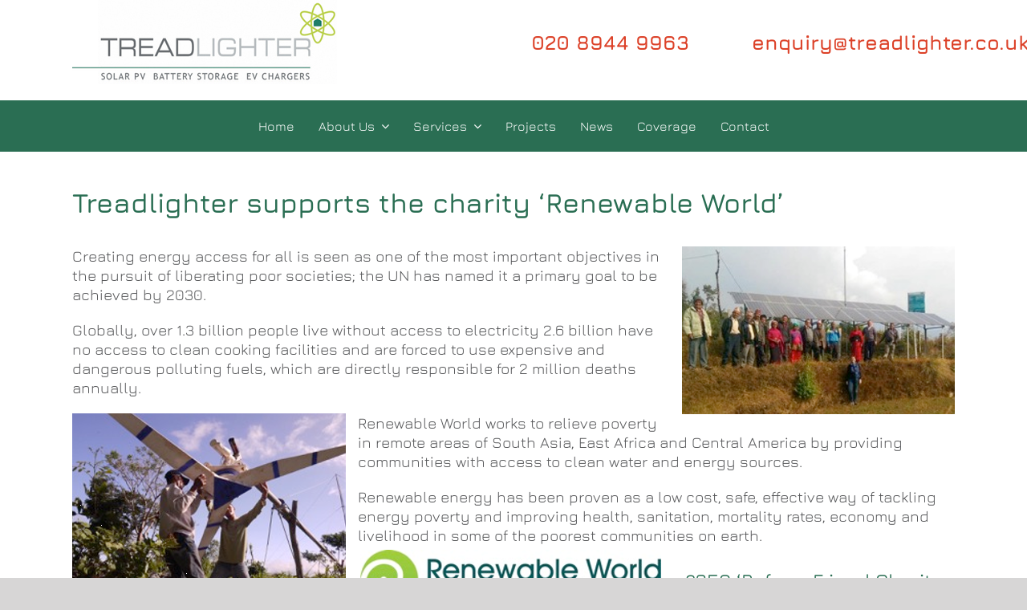

--- FILE ---
content_type: text/html; charset=utf-8
request_url: https://www.google.com/recaptcha/api2/anchor?ar=1&k=6Lfr8r0ZAAAAAPB8wuift6ImOxZXh4cEop-qxu4o&co=aHR0cHM6Ly93d3cudHJlYWRsaWdodGVyLmNvLnVrOjQ0Mw..&hl=en&v=PoyoqOPhxBO7pBk68S4YbpHZ&size=invisible&anchor-ms=20000&execute-ms=30000&cb=zadstzapzz5e
body_size: 48519
content:
<!DOCTYPE HTML><html dir="ltr" lang="en"><head><meta http-equiv="Content-Type" content="text/html; charset=UTF-8">
<meta http-equiv="X-UA-Compatible" content="IE=edge">
<title>reCAPTCHA</title>
<style type="text/css">
/* cyrillic-ext */
@font-face {
  font-family: 'Roboto';
  font-style: normal;
  font-weight: 400;
  font-stretch: 100%;
  src: url(//fonts.gstatic.com/s/roboto/v48/KFO7CnqEu92Fr1ME7kSn66aGLdTylUAMa3GUBHMdazTgWw.woff2) format('woff2');
  unicode-range: U+0460-052F, U+1C80-1C8A, U+20B4, U+2DE0-2DFF, U+A640-A69F, U+FE2E-FE2F;
}
/* cyrillic */
@font-face {
  font-family: 'Roboto';
  font-style: normal;
  font-weight: 400;
  font-stretch: 100%;
  src: url(//fonts.gstatic.com/s/roboto/v48/KFO7CnqEu92Fr1ME7kSn66aGLdTylUAMa3iUBHMdazTgWw.woff2) format('woff2');
  unicode-range: U+0301, U+0400-045F, U+0490-0491, U+04B0-04B1, U+2116;
}
/* greek-ext */
@font-face {
  font-family: 'Roboto';
  font-style: normal;
  font-weight: 400;
  font-stretch: 100%;
  src: url(//fonts.gstatic.com/s/roboto/v48/KFO7CnqEu92Fr1ME7kSn66aGLdTylUAMa3CUBHMdazTgWw.woff2) format('woff2');
  unicode-range: U+1F00-1FFF;
}
/* greek */
@font-face {
  font-family: 'Roboto';
  font-style: normal;
  font-weight: 400;
  font-stretch: 100%;
  src: url(//fonts.gstatic.com/s/roboto/v48/KFO7CnqEu92Fr1ME7kSn66aGLdTylUAMa3-UBHMdazTgWw.woff2) format('woff2');
  unicode-range: U+0370-0377, U+037A-037F, U+0384-038A, U+038C, U+038E-03A1, U+03A3-03FF;
}
/* math */
@font-face {
  font-family: 'Roboto';
  font-style: normal;
  font-weight: 400;
  font-stretch: 100%;
  src: url(//fonts.gstatic.com/s/roboto/v48/KFO7CnqEu92Fr1ME7kSn66aGLdTylUAMawCUBHMdazTgWw.woff2) format('woff2');
  unicode-range: U+0302-0303, U+0305, U+0307-0308, U+0310, U+0312, U+0315, U+031A, U+0326-0327, U+032C, U+032F-0330, U+0332-0333, U+0338, U+033A, U+0346, U+034D, U+0391-03A1, U+03A3-03A9, U+03B1-03C9, U+03D1, U+03D5-03D6, U+03F0-03F1, U+03F4-03F5, U+2016-2017, U+2034-2038, U+203C, U+2040, U+2043, U+2047, U+2050, U+2057, U+205F, U+2070-2071, U+2074-208E, U+2090-209C, U+20D0-20DC, U+20E1, U+20E5-20EF, U+2100-2112, U+2114-2115, U+2117-2121, U+2123-214F, U+2190, U+2192, U+2194-21AE, U+21B0-21E5, U+21F1-21F2, U+21F4-2211, U+2213-2214, U+2216-22FF, U+2308-230B, U+2310, U+2319, U+231C-2321, U+2336-237A, U+237C, U+2395, U+239B-23B7, U+23D0, U+23DC-23E1, U+2474-2475, U+25AF, U+25B3, U+25B7, U+25BD, U+25C1, U+25CA, U+25CC, U+25FB, U+266D-266F, U+27C0-27FF, U+2900-2AFF, U+2B0E-2B11, U+2B30-2B4C, U+2BFE, U+3030, U+FF5B, U+FF5D, U+1D400-1D7FF, U+1EE00-1EEFF;
}
/* symbols */
@font-face {
  font-family: 'Roboto';
  font-style: normal;
  font-weight: 400;
  font-stretch: 100%;
  src: url(//fonts.gstatic.com/s/roboto/v48/KFO7CnqEu92Fr1ME7kSn66aGLdTylUAMaxKUBHMdazTgWw.woff2) format('woff2');
  unicode-range: U+0001-000C, U+000E-001F, U+007F-009F, U+20DD-20E0, U+20E2-20E4, U+2150-218F, U+2190, U+2192, U+2194-2199, U+21AF, U+21E6-21F0, U+21F3, U+2218-2219, U+2299, U+22C4-22C6, U+2300-243F, U+2440-244A, U+2460-24FF, U+25A0-27BF, U+2800-28FF, U+2921-2922, U+2981, U+29BF, U+29EB, U+2B00-2BFF, U+4DC0-4DFF, U+FFF9-FFFB, U+10140-1018E, U+10190-1019C, U+101A0, U+101D0-101FD, U+102E0-102FB, U+10E60-10E7E, U+1D2C0-1D2D3, U+1D2E0-1D37F, U+1F000-1F0FF, U+1F100-1F1AD, U+1F1E6-1F1FF, U+1F30D-1F30F, U+1F315, U+1F31C, U+1F31E, U+1F320-1F32C, U+1F336, U+1F378, U+1F37D, U+1F382, U+1F393-1F39F, U+1F3A7-1F3A8, U+1F3AC-1F3AF, U+1F3C2, U+1F3C4-1F3C6, U+1F3CA-1F3CE, U+1F3D4-1F3E0, U+1F3ED, U+1F3F1-1F3F3, U+1F3F5-1F3F7, U+1F408, U+1F415, U+1F41F, U+1F426, U+1F43F, U+1F441-1F442, U+1F444, U+1F446-1F449, U+1F44C-1F44E, U+1F453, U+1F46A, U+1F47D, U+1F4A3, U+1F4B0, U+1F4B3, U+1F4B9, U+1F4BB, U+1F4BF, U+1F4C8-1F4CB, U+1F4D6, U+1F4DA, U+1F4DF, U+1F4E3-1F4E6, U+1F4EA-1F4ED, U+1F4F7, U+1F4F9-1F4FB, U+1F4FD-1F4FE, U+1F503, U+1F507-1F50B, U+1F50D, U+1F512-1F513, U+1F53E-1F54A, U+1F54F-1F5FA, U+1F610, U+1F650-1F67F, U+1F687, U+1F68D, U+1F691, U+1F694, U+1F698, U+1F6AD, U+1F6B2, U+1F6B9-1F6BA, U+1F6BC, U+1F6C6-1F6CF, U+1F6D3-1F6D7, U+1F6E0-1F6EA, U+1F6F0-1F6F3, U+1F6F7-1F6FC, U+1F700-1F7FF, U+1F800-1F80B, U+1F810-1F847, U+1F850-1F859, U+1F860-1F887, U+1F890-1F8AD, U+1F8B0-1F8BB, U+1F8C0-1F8C1, U+1F900-1F90B, U+1F93B, U+1F946, U+1F984, U+1F996, U+1F9E9, U+1FA00-1FA6F, U+1FA70-1FA7C, U+1FA80-1FA89, U+1FA8F-1FAC6, U+1FACE-1FADC, U+1FADF-1FAE9, U+1FAF0-1FAF8, U+1FB00-1FBFF;
}
/* vietnamese */
@font-face {
  font-family: 'Roboto';
  font-style: normal;
  font-weight: 400;
  font-stretch: 100%;
  src: url(//fonts.gstatic.com/s/roboto/v48/KFO7CnqEu92Fr1ME7kSn66aGLdTylUAMa3OUBHMdazTgWw.woff2) format('woff2');
  unicode-range: U+0102-0103, U+0110-0111, U+0128-0129, U+0168-0169, U+01A0-01A1, U+01AF-01B0, U+0300-0301, U+0303-0304, U+0308-0309, U+0323, U+0329, U+1EA0-1EF9, U+20AB;
}
/* latin-ext */
@font-face {
  font-family: 'Roboto';
  font-style: normal;
  font-weight: 400;
  font-stretch: 100%;
  src: url(//fonts.gstatic.com/s/roboto/v48/KFO7CnqEu92Fr1ME7kSn66aGLdTylUAMa3KUBHMdazTgWw.woff2) format('woff2');
  unicode-range: U+0100-02BA, U+02BD-02C5, U+02C7-02CC, U+02CE-02D7, U+02DD-02FF, U+0304, U+0308, U+0329, U+1D00-1DBF, U+1E00-1E9F, U+1EF2-1EFF, U+2020, U+20A0-20AB, U+20AD-20C0, U+2113, U+2C60-2C7F, U+A720-A7FF;
}
/* latin */
@font-face {
  font-family: 'Roboto';
  font-style: normal;
  font-weight: 400;
  font-stretch: 100%;
  src: url(//fonts.gstatic.com/s/roboto/v48/KFO7CnqEu92Fr1ME7kSn66aGLdTylUAMa3yUBHMdazQ.woff2) format('woff2');
  unicode-range: U+0000-00FF, U+0131, U+0152-0153, U+02BB-02BC, U+02C6, U+02DA, U+02DC, U+0304, U+0308, U+0329, U+2000-206F, U+20AC, U+2122, U+2191, U+2193, U+2212, U+2215, U+FEFF, U+FFFD;
}
/* cyrillic-ext */
@font-face {
  font-family: 'Roboto';
  font-style: normal;
  font-weight: 500;
  font-stretch: 100%;
  src: url(//fonts.gstatic.com/s/roboto/v48/KFO7CnqEu92Fr1ME7kSn66aGLdTylUAMa3GUBHMdazTgWw.woff2) format('woff2');
  unicode-range: U+0460-052F, U+1C80-1C8A, U+20B4, U+2DE0-2DFF, U+A640-A69F, U+FE2E-FE2F;
}
/* cyrillic */
@font-face {
  font-family: 'Roboto';
  font-style: normal;
  font-weight: 500;
  font-stretch: 100%;
  src: url(//fonts.gstatic.com/s/roboto/v48/KFO7CnqEu92Fr1ME7kSn66aGLdTylUAMa3iUBHMdazTgWw.woff2) format('woff2');
  unicode-range: U+0301, U+0400-045F, U+0490-0491, U+04B0-04B1, U+2116;
}
/* greek-ext */
@font-face {
  font-family: 'Roboto';
  font-style: normal;
  font-weight: 500;
  font-stretch: 100%;
  src: url(//fonts.gstatic.com/s/roboto/v48/KFO7CnqEu92Fr1ME7kSn66aGLdTylUAMa3CUBHMdazTgWw.woff2) format('woff2');
  unicode-range: U+1F00-1FFF;
}
/* greek */
@font-face {
  font-family: 'Roboto';
  font-style: normal;
  font-weight: 500;
  font-stretch: 100%;
  src: url(//fonts.gstatic.com/s/roboto/v48/KFO7CnqEu92Fr1ME7kSn66aGLdTylUAMa3-UBHMdazTgWw.woff2) format('woff2');
  unicode-range: U+0370-0377, U+037A-037F, U+0384-038A, U+038C, U+038E-03A1, U+03A3-03FF;
}
/* math */
@font-face {
  font-family: 'Roboto';
  font-style: normal;
  font-weight: 500;
  font-stretch: 100%;
  src: url(//fonts.gstatic.com/s/roboto/v48/KFO7CnqEu92Fr1ME7kSn66aGLdTylUAMawCUBHMdazTgWw.woff2) format('woff2');
  unicode-range: U+0302-0303, U+0305, U+0307-0308, U+0310, U+0312, U+0315, U+031A, U+0326-0327, U+032C, U+032F-0330, U+0332-0333, U+0338, U+033A, U+0346, U+034D, U+0391-03A1, U+03A3-03A9, U+03B1-03C9, U+03D1, U+03D5-03D6, U+03F0-03F1, U+03F4-03F5, U+2016-2017, U+2034-2038, U+203C, U+2040, U+2043, U+2047, U+2050, U+2057, U+205F, U+2070-2071, U+2074-208E, U+2090-209C, U+20D0-20DC, U+20E1, U+20E5-20EF, U+2100-2112, U+2114-2115, U+2117-2121, U+2123-214F, U+2190, U+2192, U+2194-21AE, U+21B0-21E5, U+21F1-21F2, U+21F4-2211, U+2213-2214, U+2216-22FF, U+2308-230B, U+2310, U+2319, U+231C-2321, U+2336-237A, U+237C, U+2395, U+239B-23B7, U+23D0, U+23DC-23E1, U+2474-2475, U+25AF, U+25B3, U+25B7, U+25BD, U+25C1, U+25CA, U+25CC, U+25FB, U+266D-266F, U+27C0-27FF, U+2900-2AFF, U+2B0E-2B11, U+2B30-2B4C, U+2BFE, U+3030, U+FF5B, U+FF5D, U+1D400-1D7FF, U+1EE00-1EEFF;
}
/* symbols */
@font-face {
  font-family: 'Roboto';
  font-style: normal;
  font-weight: 500;
  font-stretch: 100%;
  src: url(//fonts.gstatic.com/s/roboto/v48/KFO7CnqEu92Fr1ME7kSn66aGLdTylUAMaxKUBHMdazTgWw.woff2) format('woff2');
  unicode-range: U+0001-000C, U+000E-001F, U+007F-009F, U+20DD-20E0, U+20E2-20E4, U+2150-218F, U+2190, U+2192, U+2194-2199, U+21AF, U+21E6-21F0, U+21F3, U+2218-2219, U+2299, U+22C4-22C6, U+2300-243F, U+2440-244A, U+2460-24FF, U+25A0-27BF, U+2800-28FF, U+2921-2922, U+2981, U+29BF, U+29EB, U+2B00-2BFF, U+4DC0-4DFF, U+FFF9-FFFB, U+10140-1018E, U+10190-1019C, U+101A0, U+101D0-101FD, U+102E0-102FB, U+10E60-10E7E, U+1D2C0-1D2D3, U+1D2E0-1D37F, U+1F000-1F0FF, U+1F100-1F1AD, U+1F1E6-1F1FF, U+1F30D-1F30F, U+1F315, U+1F31C, U+1F31E, U+1F320-1F32C, U+1F336, U+1F378, U+1F37D, U+1F382, U+1F393-1F39F, U+1F3A7-1F3A8, U+1F3AC-1F3AF, U+1F3C2, U+1F3C4-1F3C6, U+1F3CA-1F3CE, U+1F3D4-1F3E0, U+1F3ED, U+1F3F1-1F3F3, U+1F3F5-1F3F7, U+1F408, U+1F415, U+1F41F, U+1F426, U+1F43F, U+1F441-1F442, U+1F444, U+1F446-1F449, U+1F44C-1F44E, U+1F453, U+1F46A, U+1F47D, U+1F4A3, U+1F4B0, U+1F4B3, U+1F4B9, U+1F4BB, U+1F4BF, U+1F4C8-1F4CB, U+1F4D6, U+1F4DA, U+1F4DF, U+1F4E3-1F4E6, U+1F4EA-1F4ED, U+1F4F7, U+1F4F9-1F4FB, U+1F4FD-1F4FE, U+1F503, U+1F507-1F50B, U+1F50D, U+1F512-1F513, U+1F53E-1F54A, U+1F54F-1F5FA, U+1F610, U+1F650-1F67F, U+1F687, U+1F68D, U+1F691, U+1F694, U+1F698, U+1F6AD, U+1F6B2, U+1F6B9-1F6BA, U+1F6BC, U+1F6C6-1F6CF, U+1F6D3-1F6D7, U+1F6E0-1F6EA, U+1F6F0-1F6F3, U+1F6F7-1F6FC, U+1F700-1F7FF, U+1F800-1F80B, U+1F810-1F847, U+1F850-1F859, U+1F860-1F887, U+1F890-1F8AD, U+1F8B0-1F8BB, U+1F8C0-1F8C1, U+1F900-1F90B, U+1F93B, U+1F946, U+1F984, U+1F996, U+1F9E9, U+1FA00-1FA6F, U+1FA70-1FA7C, U+1FA80-1FA89, U+1FA8F-1FAC6, U+1FACE-1FADC, U+1FADF-1FAE9, U+1FAF0-1FAF8, U+1FB00-1FBFF;
}
/* vietnamese */
@font-face {
  font-family: 'Roboto';
  font-style: normal;
  font-weight: 500;
  font-stretch: 100%;
  src: url(//fonts.gstatic.com/s/roboto/v48/KFO7CnqEu92Fr1ME7kSn66aGLdTylUAMa3OUBHMdazTgWw.woff2) format('woff2');
  unicode-range: U+0102-0103, U+0110-0111, U+0128-0129, U+0168-0169, U+01A0-01A1, U+01AF-01B0, U+0300-0301, U+0303-0304, U+0308-0309, U+0323, U+0329, U+1EA0-1EF9, U+20AB;
}
/* latin-ext */
@font-face {
  font-family: 'Roboto';
  font-style: normal;
  font-weight: 500;
  font-stretch: 100%;
  src: url(//fonts.gstatic.com/s/roboto/v48/KFO7CnqEu92Fr1ME7kSn66aGLdTylUAMa3KUBHMdazTgWw.woff2) format('woff2');
  unicode-range: U+0100-02BA, U+02BD-02C5, U+02C7-02CC, U+02CE-02D7, U+02DD-02FF, U+0304, U+0308, U+0329, U+1D00-1DBF, U+1E00-1E9F, U+1EF2-1EFF, U+2020, U+20A0-20AB, U+20AD-20C0, U+2113, U+2C60-2C7F, U+A720-A7FF;
}
/* latin */
@font-face {
  font-family: 'Roboto';
  font-style: normal;
  font-weight: 500;
  font-stretch: 100%;
  src: url(//fonts.gstatic.com/s/roboto/v48/KFO7CnqEu92Fr1ME7kSn66aGLdTylUAMa3yUBHMdazQ.woff2) format('woff2');
  unicode-range: U+0000-00FF, U+0131, U+0152-0153, U+02BB-02BC, U+02C6, U+02DA, U+02DC, U+0304, U+0308, U+0329, U+2000-206F, U+20AC, U+2122, U+2191, U+2193, U+2212, U+2215, U+FEFF, U+FFFD;
}
/* cyrillic-ext */
@font-face {
  font-family: 'Roboto';
  font-style: normal;
  font-weight: 900;
  font-stretch: 100%;
  src: url(//fonts.gstatic.com/s/roboto/v48/KFO7CnqEu92Fr1ME7kSn66aGLdTylUAMa3GUBHMdazTgWw.woff2) format('woff2');
  unicode-range: U+0460-052F, U+1C80-1C8A, U+20B4, U+2DE0-2DFF, U+A640-A69F, U+FE2E-FE2F;
}
/* cyrillic */
@font-face {
  font-family: 'Roboto';
  font-style: normal;
  font-weight: 900;
  font-stretch: 100%;
  src: url(//fonts.gstatic.com/s/roboto/v48/KFO7CnqEu92Fr1ME7kSn66aGLdTylUAMa3iUBHMdazTgWw.woff2) format('woff2');
  unicode-range: U+0301, U+0400-045F, U+0490-0491, U+04B0-04B1, U+2116;
}
/* greek-ext */
@font-face {
  font-family: 'Roboto';
  font-style: normal;
  font-weight: 900;
  font-stretch: 100%;
  src: url(//fonts.gstatic.com/s/roboto/v48/KFO7CnqEu92Fr1ME7kSn66aGLdTylUAMa3CUBHMdazTgWw.woff2) format('woff2');
  unicode-range: U+1F00-1FFF;
}
/* greek */
@font-face {
  font-family: 'Roboto';
  font-style: normal;
  font-weight: 900;
  font-stretch: 100%;
  src: url(//fonts.gstatic.com/s/roboto/v48/KFO7CnqEu92Fr1ME7kSn66aGLdTylUAMa3-UBHMdazTgWw.woff2) format('woff2');
  unicode-range: U+0370-0377, U+037A-037F, U+0384-038A, U+038C, U+038E-03A1, U+03A3-03FF;
}
/* math */
@font-face {
  font-family: 'Roboto';
  font-style: normal;
  font-weight: 900;
  font-stretch: 100%;
  src: url(//fonts.gstatic.com/s/roboto/v48/KFO7CnqEu92Fr1ME7kSn66aGLdTylUAMawCUBHMdazTgWw.woff2) format('woff2');
  unicode-range: U+0302-0303, U+0305, U+0307-0308, U+0310, U+0312, U+0315, U+031A, U+0326-0327, U+032C, U+032F-0330, U+0332-0333, U+0338, U+033A, U+0346, U+034D, U+0391-03A1, U+03A3-03A9, U+03B1-03C9, U+03D1, U+03D5-03D6, U+03F0-03F1, U+03F4-03F5, U+2016-2017, U+2034-2038, U+203C, U+2040, U+2043, U+2047, U+2050, U+2057, U+205F, U+2070-2071, U+2074-208E, U+2090-209C, U+20D0-20DC, U+20E1, U+20E5-20EF, U+2100-2112, U+2114-2115, U+2117-2121, U+2123-214F, U+2190, U+2192, U+2194-21AE, U+21B0-21E5, U+21F1-21F2, U+21F4-2211, U+2213-2214, U+2216-22FF, U+2308-230B, U+2310, U+2319, U+231C-2321, U+2336-237A, U+237C, U+2395, U+239B-23B7, U+23D0, U+23DC-23E1, U+2474-2475, U+25AF, U+25B3, U+25B7, U+25BD, U+25C1, U+25CA, U+25CC, U+25FB, U+266D-266F, U+27C0-27FF, U+2900-2AFF, U+2B0E-2B11, U+2B30-2B4C, U+2BFE, U+3030, U+FF5B, U+FF5D, U+1D400-1D7FF, U+1EE00-1EEFF;
}
/* symbols */
@font-face {
  font-family: 'Roboto';
  font-style: normal;
  font-weight: 900;
  font-stretch: 100%;
  src: url(//fonts.gstatic.com/s/roboto/v48/KFO7CnqEu92Fr1ME7kSn66aGLdTylUAMaxKUBHMdazTgWw.woff2) format('woff2');
  unicode-range: U+0001-000C, U+000E-001F, U+007F-009F, U+20DD-20E0, U+20E2-20E4, U+2150-218F, U+2190, U+2192, U+2194-2199, U+21AF, U+21E6-21F0, U+21F3, U+2218-2219, U+2299, U+22C4-22C6, U+2300-243F, U+2440-244A, U+2460-24FF, U+25A0-27BF, U+2800-28FF, U+2921-2922, U+2981, U+29BF, U+29EB, U+2B00-2BFF, U+4DC0-4DFF, U+FFF9-FFFB, U+10140-1018E, U+10190-1019C, U+101A0, U+101D0-101FD, U+102E0-102FB, U+10E60-10E7E, U+1D2C0-1D2D3, U+1D2E0-1D37F, U+1F000-1F0FF, U+1F100-1F1AD, U+1F1E6-1F1FF, U+1F30D-1F30F, U+1F315, U+1F31C, U+1F31E, U+1F320-1F32C, U+1F336, U+1F378, U+1F37D, U+1F382, U+1F393-1F39F, U+1F3A7-1F3A8, U+1F3AC-1F3AF, U+1F3C2, U+1F3C4-1F3C6, U+1F3CA-1F3CE, U+1F3D4-1F3E0, U+1F3ED, U+1F3F1-1F3F3, U+1F3F5-1F3F7, U+1F408, U+1F415, U+1F41F, U+1F426, U+1F43F, U+1F441-1F442, U+1F444, U+1F446-1F449, U+1F44C-1F44E, U+1F453, U+1F46A, U+1F47D, U+1F4A3, U+1F4B0, U+1F4B3, U+1F4B9, U+1F4BB, U+1F4BF, U+1F4C8-1F4CB, U+1F4D6, U+1F4DA, U+1F4DF, U+1F4E3-1F4E6, U+1F4EA-1F4ED, U+1F4F7, U+1F4F9-1F4FB, U+1F4FD-1F4FE, U+1F503, U+1F507-1F50B, U+1F50D, U+1F512-1F513, U+1F53E-1F54A, U+1F54F-1F5FA, U+1F610, U+1F650-1F67F, U+1F687, U+1F68D, U+1F691, U+1F694, U+1F698, U+1F6AD, U+1F6B2, U+1F6B9-1F6BA, U+1F6BC, U+1F6C6-1F6CF, U+1F6D3-1F6D7, U+1F6E0-1F6EA, U+1F6F0-1F6F3, U+1F6F7-1F6FC, U+1F700-1F7FF, U+1F800-1F80B, U+1F810-1F847, U+1F850-1F859, U+1F860-1F887, U+1F890-1F8AD, U+1F8B0-1F8BB, U+1F8C0-1F8C1, U+1F900-1F90B, U+1F93B, U+1F946, U+1F984, U+1F996, U+1F9E9, U+1FA00-1FA6F, U+1FA70-1FA7C, U+1FA80-1FA89, U+1FA8F-1FAC6, U+1FACE-1FADC, U+1FADF-1FAE9, U+1FAF0-1FAF8, U+1FB00-1FBFF;
}
/* vietnamese */
@font-face {
  font-family: 'Roboto';
  font-style: normal;
  font-weight: 900;
  font-stretch: 100%;
  src: url(//fonts.gstatic.com/s/roboto/v48/KFO7CnqEu92Fr1ME7kSn66aGLdTylUAMa3OUBHMdazTgWw.woff2) format('woff2');
  unicode-range: U+0102-0103, U+0110-0111, U+0128-0129, U+0168-0169, U+01A0-01A1, U+01AF-01B0, U+0300-0301, U+0303-0304, U+0308-0309, U+0323, U+0329, U+1EA0-1EF9, U+20AB;
}
/* latin-ext */
@font-face {
  font-family: 'Roboto';
  font-style: normal;
  font-weight: 900;
  font-stretch: 100%;
  src: url(//fonts.gstatic.com/s/roboto/v48/KFO7CnqEu92Fr1ME7kSn66aGLdTylUAMa3KUBHMdazTgWw.woff2) format('woff2');
  unicode-range: U+0100-02BA, U+02BD-02C5, U+02C7-02CC, U+02CE-02D7, U+02DD-02FF, U+0304, U+0308, U+0329, U+1D00-1DBF, U+1E00-1E9F, U+1EF2-1EFF, U+2020, U+20A0-20AB, U+20AD-20C0, U+2113, U+2C60-2C7F, U+A720-A7FF;
}
/* latin */
@font-face {
  font-family: 'Roboto';
  font-style: normal;
  font-weight: 900;
  font-stretch: 100%;
  src: url(//fonts.gstatic.com/s/roboto/v48/KFO7CnqEu92Fr1ME7kSn66aGLdTylUAMa3yUBHMdazQ.woff2) format('woff2');
  unicode-range: U+0000-00FF, U+0131, U+0152-0153, U+02BB-02BC, U+02C6, U+02DA, U+02DC, U+0304, U+0308, U+0329, U+2000-206F, U+20AC, U+2122, U+2191, U+2193, U+2212, U+2215, U+FEFF, U+FFFD;
}

</style>
<link rel="stylesheet" type="text/css" href="https://www.gstatic.com/recaptcha/releases/PoyoqOPhxBO7pBk68S4YbpHZ/styles__ltr.css">
<script nonce="1sDFpC-eDOKnc4hGjJxtaA" type="text/javascript">window['__recaptcha_api'] = 'https://www.google.com/recaptcha/api2/';</script>
<script type="text/javascript" src="https://www.gstatic.com/recaptcha/releases/PoyoqOPhxBO7pBk68S4YbpHZ/recaptcha__en.js" nonce="1sDFpC-eDOKnc4hGjJxtaA">
      
    </script></head>
<body><div id="rc-anchor-alert" class="rc-anchor-alert"></div>
<input type="hidden" id="recaptcha-token" value="[base64]">
<script type="text/javascript" nonce="1sDFpC-eDOKnc4hGjJxtaA">
      recaptcha.anchor.Main.init("[\x22ainput\x22,[\x22bgdata\x22,\x22\x22,\[base64]/[base64]/[base64]/KE4oMTI0LHYsdi5HKSxMWihsLHYpKTpOKDEyNCx2LGwpLFYpLHYpLFQpKSxGKDE3MSx2KX0scjc9ZnVuY3Rpb24obCl7cmV0dXJuIGx9LEM9ZnVuY3Rpb24obCxWLHYpe04odixsLFYpLFZbYWtdPTI3OTZ9LG49ZnVuY3Rpb24obCxWKXtWLlg9KChWLlg/[base64]/[base64]/[base64]/[base64]/[base64]/[base64]/[base64]/[base64]/[base64]/[base64]/[base64]\\u003d\x22,\[base64]\\u003d\\u003d\x22,\[base64]/CncKgwq0ccMOmKsKbwpQzNMKbdMOmwq3DuSMswoEQcTnDg8KAVsOtDMOtwp5Jw6HCp8ObBQZORMKIM8OLX8K0MgBBGsKFw6bCizvDlMOswr5XD8KxHWQqZMO1wrjCgsOmb8Osw4URAsOnw5IMWF/[base64]/DowpeYsORw5jCoMO+PMOzw4Rhw67DiAkKNXI0DcOaHkzCp8Oqw7E/J8OwwoYyFHYfw6TDocOkwobDscKYHsKiw4A3X8KiwojDnBjCgcKQDcKQw4s9w7nDhjMfcRbCr8KLCEZnD8OQDB9MAB7Dgj3DtcORw6fDqxQcAgcpOSvCkMOdTsKjZCo7wrQeNMOJw41UFMOqFsOUwoZMJHllwojDpcO4Wj/[base64]/w74kT8ORPMKMw4TDsMK3AGBEw4jCinkRbkNYXcKuYBtPwqXDrHvCpRtvd8KMfMKxVwHCiUXDrcOJw5PCjMODw7A+LG7Cvgd2wrxeSB8zF8KWanpuFl3Cqhl5SUJiUHBSWFYKPQfDqxI1W8Kzw65kw7rCp8O/A8O8w6QTw6p8b3bCqcOPwodMFh/CoD5RwqTCtsKqJcOtwqdKIsKIwpHDk8OCw53DrxXCssK+w6prcx/DpsKdQsKLBcKfSCNlPDFoBRjCisKRw7HClgDDocKIw6BrYMOgwqdwI8KDZsOuCMORC37DgWnDicKcGlHDtMKbBBc3ccKaBD1pbsOGOQ/DrsKLw7kSwoLCqsOrwpA8wp4JwqPDgSLDrkjCpsKgDsOyNS3Co8K6Mm/CisKcE8OFw4YRw4ReVGkHw5wJET7CrcKEw47Di1dPwoZJb8OIbMKUMMKmwqcaPmRFw4vCnMKnK8KGw5PCl8KEf1NYSsKPw7rDlcKRw5TCu8KNOn7CpcO8w53ClGnDmgfDjhErFQXDmMKWwp0IA8KNw4puBcO7bMO0w4ESYkjCgSLCuk/DuVTDjMO4PxDDmCwLw5rDhg/ClsOKKX5zw6bDrcO5w7ERw7FeOl9dSTRcBMKqw6duw5k0w5nDnihgwr8ow51fwqorwpXChMKTBcOqGnJfA8KfwrJ/[base64]/DkQpCw7o6AGXCmkIwAsOAw5Bvw6vCvMOWT8OFEjvCu15/wq3CqcK0bV9Vw5DCi2lWw6fCkl7DosK9woMWesK2wqNHHcONIgjCsB5PwpoRw4YVwrPDkQ3DksKweQ/[base64]/Dk8OqwopIwonDjS/DoTPDvnxYf8OLCkLCvS7Dnx3CoMOcw54Dw5rDg8OGDCvDhitiw5dmbcK3OGTDjzEubXrDtcKBeWpywoxEw7F7wpAhwoVOQMKAN8Ouw6s1wrEOLsKEc8Odwpo1w7HDlUV3wrp/[base64]/Cp14eIMKYwqNgVMO6VhJqY8K0wql2wpZkwr7DjEEZw4XDhDIYNGA1IsOyJXc0S1zDn3oPYR1PZxoqQmbDnRzDgFLCsSDDqMOjFyLDpH7Dtk1/w6fDpys0wpoJw7rDmFzDl3FICX3Cum8mwrLDqFzDuMOWa2jDg3pmwrchEkPCjcOtw7hLw5HDvxAyHlgfw5gwDMObNVDDqcOuw54RK8KuXsOkwohdwqhpw7pGw7TCiMOeSwPCrkPCpMOwS8K0w5k9w5DCvsOKw7PDkCjCmk/DoCd0FcKewrd/wq46w5UYXMOIV8O8wo3DrsKseTPCnwLDncOjwr3DtX7CicKFw59Twq94w7xiwo1OW8OncUHCjcOba0d7EMKbw5EFZ3tgwpxzwpLDsTIeMcKMw7Etw4VNasOtBMOQwrvDpMKWXnrCkTzCl3rDi8OGPMO3wocVKnnCnzjCp8KIwoPClsKSw7XCgFXCoMOUw5/DnsOpwqvCucOEG8KLdFIbazXCr8OwwpjDqzZ9ByJyMMKfE0UZw6nDgmLDtsOEwqLCssOGwqTDgyTDiBoWw4LChwPDlWMLw6zCusKoUsK7w7fDp8Ogw6AQwqt4wonCnXYhw5YAw5p2dcKDwpLDtsO5OsKSwrXCizHCkcKAwpLDgsKTQnbCi8Ohwpoawpxow4oiwpw/w4jDrX/[base64]/w47Do8KOwpXCpsOyw7dtwrYSFGYoWw/CuipXw4UMHcONwrnCqQjDgcOedAPCisOtwpvClsKPYcOzw6DDt8Krw5nDrEjDjUAJwoLDgMOKwqVgw7gQwqvDqMKkw74nDsKWNsO5GsKmw4PDrFU8aHgGw6fCrD0VwozCkcO3wptkbcOAwohKw4/ChsOrwr1AwoBqLRJ+dcKRw4Nyw7hAaFPCjsKMJ0Rjw60SFhHDicOiw5JQZMKKwp7Diy8Twoluwq3CqgnDt0dBwpjDhgEcLEdjKXJ3Q8KjwrUCwp91U8Kpwo4kwpAbWQPDhMO7w5xpw60nPcOLwofCgwwhwpHCpWTCn315AkENw6cQfsKrOsKSw7tHwqwbNcOvwq/[base64]/Co2LCvMKnF8OHbRdawpMWZ8Kicw/CvTkXbcOPHMKBV8KkSsOww4PDlMOEw5/[base64]/[base64]/DjwFhHV4IL8Ktwq/Dr8O+QFbDu8O9ZMOyTcOnwoLDsj4SR3RwwpDDg8OfwqFlw4DCgRPCqEzDvAIXwojCrH/[base64]/[base64]/CpcOcfiHCtMKEFGjCoC/Dv2nDtMOjw6zCkS12wqg+XAsIR8K/IC/Dr2ogVXbDvMOPw5DDnMK5VQDDvsOhw7AqIcKnw5jDusOBw6TCqMKsc8Oywo9Mw74Twr7CpMKvwrDDv8K1wrbDlsKAw4rCskVkCUHCpMO+fcKAA2RCwopewp/ClMKUw7rDjRTCtsOCwpvDhSdKNHUjA37CkxDDiMO1w5NCwq1CFcKDwq7DhMO8w4U+wqZHwpsWwrxywrlYCcOGKsKOIcO0DsKww7cpOsOjcMOIw7rDpHfCmsOuKG/CicOAw6d8wolCXVVOcQ/Dh3lvwqPCqcOAWRkhw43CsC/[base64]/DlcOsSMKyd8O2YcOiw6rDjW7DvwE1RxF8wprCh8KoDsKYw5PCg8KyHVAFUmRLI8ONdFjDgMKsNWHCmlkmW8KEwpbDkMOaw7sRS8KNJcKnwqAow5w9eyrChsO0w7LDmMKybRoHw64kw7zCoMKAYMKKGcO2K8KrZMKKMVo4wr4/dSAjTBLCqV0/w7zDszwPwodUDx5aVsOZCsKow6MuC8KYFR55wpsUc8O1w68ARMOMw6dvw68kACDDg8OGw5IlMMK2w5ZyQcOdWRrCtXPCiFXDghrCjiXCviVFTsKgaMOIw61aAjgVQ8KKwqrCn2s+f8KowrhaC8KMKcKFwqEjwqB/wrQtw6/DkmHCrcOTesKKOcOWBCvDn8O2wqEXDTHDm15fwpBRwpfCoSwUw4o3HG5QMB7Cqz4oFMORJcKaw6lSb8OOw73CgsOkwoAwMSbDosKLwpDDvcKxXsKqK1JuLEsIwrMdw4cuwrh0w6nCmULCusKZw7hxwqElJsKOLg/CiWpLw7DCmcOvwqPCnC7ChEMvccK5dsKdJMO7TMKiLFLCjCcTIXESdGbDjD9bwoLCjMOIScKkw5IsX8OZDsKFV8KeFHxvRCZjDDDDiFIDwr17w4/DkVVpLsKsworDvcKQX8Orw5RXCBIPGcObw4zCkhTDii7CjMONZktvw7oSwoRZUsK8bTbCrcOQw77ChgrCuEBhw6TDtUbCjwbCpAFDwpvDtcO5woEkw7sIQcKmGmfDscKuEMOswo/[base64]/CsUNzRsONwp7CoMKqw5LDuAByw7xQMsOqw5A9REXDoQl1N2ZZw4wiwqwfQcO+cDdEQ8KIa1DDk3dmb8Ocw5Z3w6HCn8OeeMKqw5/DnsK+wqggGijCjsOCwqbCuCXCkk4ew4k0w5Jxwr7DqFzCs8O5N8Orw6tbNsOqbsK4wod4AMOkw4Fuw5zDtMKfw47Cny/DsFpBfMOfw44/BT7DgsKNLMKSYsOGWR80NHfCk8OWUSAPbcOabsOgw6J0FVbDqno1KCl1w5Rnw7IVYcKVR8KUw57DsinCp2BXVSnDvizDh8OlGsKdO0EEwpUNIjfCh0Q9wrcaw5jCtMKGPWHDrn/CnMKCFcKwcMOiwr88HcOxD8KXW3XCuBFjJ8OgwqvCsxVLw6nDg8KFK8KUasKuQlNRw78vw4FVwphYKxc4U3bCkRLCocO7CgI7w5zCiMOgwrbDhjB/w6YMwqTDqT/[base64]/Ck3piw5wVV8ObDMOKw5PCtsOxMUvDqcKawr7DpMK2woR4wqRZMcOIwrbCvsOAw53DkBvDpMKLAw8oR2PDj8K+wqQyWWcdwo3DpxhtGMKlwrA1RMKGH2zDpBvDlFXDjBNNOS/DgMOxwqJiGsOgDyzCv8OhFTcKw43DiMKawo3DqlnDqUxew7ouLcKdOcO1TCEzw5/CrQPCmcO2KWLCtXZMwrLDnsKjwoUNAMOmTAXCp8KoZDTCgFhpWMK/PcKdworDu8ODYcKZbcO2DXttworClcKVwoXDgcKAOQPDu8O4w5BSHsKVw7nDmMKjw5pQJDrCgsKLLFcUfzDDscKdw7vCo8K0U2gvV8OKFcKWwqAgwpsTUCLDscOJwqdZw43Ck2/DqT7DqMOUScOtaQ0xWsOYwpt7wqjDrgnDlcOydsOGUg3DqsKARMK4w7IIUj5JCHV5GcO8cWPDrMOKa8Oyw6bDgsOgDMOHw7RnwqDCuMKrw7M2w5ctN8OVKzd6w7JZHMOow61uwqMRwrHCncOYwpbClyzCgcKiTMKBA3d/bUV9WMOXasOjw5YHw7jDjcKQwpbCl8Khw7rCoiR7chAmGhVKWwJ+w5bCocKiDsOPezTCpW/DmMOKw6zCo1zCosOswqpVJUbDtSUww5JFOsOFwrgAwrFnbhHCssKAUcO6wqRcPmgxw5XDtcOrGyvDgcOyw7/[base64]/WcOfKmUSU17CpsO9wqPDlnzCnzgQw7nCjg/DgsKDwrXDusOYFMOXw6rDg8KMdyYaF8KIw5rDtmNzwq/[base64]/DhcO8ZcKHXC8Ew7cJX8O4V8OnwpfCjMOZBg7DksKLwpnDtm5DwqPCp8OcMMO0V8KGMDDCqcO5KcOhLAwtw4NNwoXCr8OTfsOLZ8Ozw5zCgw/DmgwCw5rDu0XDlyNBw4nCvwYgwqUJUntAw7Mrwr8KCG/Dh0rCi8K/w7/[base64]/[base64]/Cu3EiwqEawqIQTMKAw4lIwrzDnU/DhcKrPUfCmiUmQMO+CCPDqCokHmkaTcKRwqnCscOCw7h/ImrCpcKoTTRNw58ED3zDonbCh8K/XsKmBsOBW8K7w5HCtyHDshXCkcKrw6Vbw7wjIcKhwojCgw/DpRfDtgjDlWHDkHfDg37Dh34kWHPCuj4vaUl/dcKKOQXDh8O1w6TDgMKiwpoRw7oxw7HDo0nCjUJtZsKrPRB2WifCl8K5LTzDusOdw7fDm217OVbDjcOqwod3LMKcwqQ4w6QcOMOcNDMtb8Kew4ZRWSNRwrtsMMOmwrMyw5BZEcO2NSfDrcOhwrgsw4HCrMOmFMKQwptNDcKsbF/Dn1zCslvDgXpYw4wjdhFPHj3DvRokGsODwplnw7jDpMOew7HCu00dIcO7fsO5CEJsG8Omwp44wrPCjGhRwrAAwrtJwp7CgTt3PRlUIcKWwoPDlz/CusObwrLCuyvCt1PDskI6wp/DjDtWwoPDhGZaQcOLRGs2csOuQsKVCjrCr8OJEcOGwo/[base64]/wpUKSxzCsXnCiMODwrRGw4t9HsKaK8KqScOhTMOyw5DDp8OLwobCom9Cw4d9IEFZeTEwP8KLT8K7J8K0YsO1fVkzwqROw4LCscKrQMK+esOnwqwZGMO2wph+w7bCjMOaw6NnwrgZw7XDmD0wGnDDp8OSJMK9wrfDlcOMKsOnXMObJEXDr8Kow67ClDxSwrXDg8KiHcO/w5EPJsO1w6jCuz95PmcdwqIfXnnDvXNBw6DCqMKMwpk2wo/DsMKWw4rCvcKQLEbCskXCoBvDv8KYw7JieMK6WcO4wqJZB0/CgmXCvyE+w6VYRB3Dn8KHwpvDsxAGWwZDw7IYwpNGwpo5CS3DohvDsx13w7Vhw4F/wpB3w7zCrl3DpMKAwoXDp8KlSjYQw7vDvCjCrcK/w6PCsSfCkUgpVlZNw7DDsBnDvgROccOwVsOZw5AebMOjw7PCtsKUHsOKMVVkEg8DUMKccMKXwq1wEHDCqcOMwo8HJQcOw6cCUDLCjkHCk1Mdw4nDlMK0SDLClmRrAMKyA8Oow43DjBA5w50Ww5jCjB44CMOVwqfCusO/w4zDi8KAwrd7HMKxwrgawqvDqgl4XHAeBMKRwp/DpcOJwoTDg8OyO2gZeldZVMK4wpRQw6BtwqXDvcO1w5vCqk5Ww61rwpjClcOpw4rClMKXOxI5wqgwPjIFwpvCqTNewptqwqHDnsKWwr5WJGQ4bsOFw6h1woAQQjNJJ8Osw7ARPXI/eCbDnkfDpT0vwoDCqX3Do8OgB2cwYsKzwobDuiDCoVsjCBnDhMO3wp0Nw6BLNcKkw4PDkcKGwrbCusOBwp7CvcK/DsOCwpPDnw3CssKRw7kjYMKxK39fwo7CscKiw77CqgzCmWN6wqvDmEpGw7Afw5rDgMO4PQTDg8O2w4BLwrHCvUc/QzzClmXDmcKHw5XCm8OmHcOrw4p/[base64]/fsKJw6jCpMOdwpcGeAl5w7fDicKHJsOvw5YNI3zDrgrCrsObX8OTI2ALwrjDmsKIw68WacO0wrBlB8OAw6NMCsKmw6oDfcKMaxIcwo9fwpXCocKGw5/CqsK4VcORwqHCrQBew7XCpV/ClcKzccKaAcODwrUbKMKyLsOaw70ybsOUw6bDkcKOXUU8w5hRF8OEwqJbw5U+wpDDqgTCk1LCpMKTwqPCqsKCwozCmADCusKOw5HCk8Oya8K+d0AfOmBCGH/[base64]/[base64]/DhhtHBcKCSjAzw7LCusKmw5drw6phAMOmAhbDmx/DicKZw7JDGEbClsOlwqNgWsORwo/Ct8KBbsOIwrvCpyMfwq/DphxVGcOywpTCucOUHsK7MMOfw6YTfcKlw7wEZ8OuwpPDjyLDm8Kqd17CmcOsRcO1PMKCw4rCpsOqZyzDo8K7wo3CqcObecKZwqvDpsOhw6Z2wogNJT4yw75rEnMLWh/[base64]/wrzDmcOMf8OOw6LCrsOyEiQkw4dGwqE4WsOkacOqB2kPKcOgeEEcw6c7AsOYw4rCsng2XsOTOcOJNsOHw4FawoVlwrjDuMOXwoXChHRWGXPCl8Kyw5UKw5ovAgXCiB3DtcOcCQbDucKBwovCi8KQw4vDglQgZW8nw6tYwp/DlcKiw5cqFsOaw5DDnwFwwrDCo1rDuCDDpcKkw5U2wqcYS1JawpBfBMK9wpQMYVvCoErCvkxUwpJKw5ZVSRfDhyfCv8Kbw4F2cMOqwp/CksK6QgALwpp7fjJhw6UIJcORw7VGw4Q5wqoXTcKVIcKwwpVJaxN/IUzCqnhOLnrDtsKeBcKmG8OIL8K2WmgzwpkyLj3DiXLCjsOBwrvDicOGwoITPFXCr8OTJlDDsjFFOgdgOMKBQsKxTcK/w4jCgWbDg8O/w7fDp107OQ5LwqLDk8KwL8O7RMOtw4M0wqDDi8OWfMKjwo99w5bDhRUSLAl9w4bDmH4AOcOMw4ggwrTDg8O4ThNSO8KjNw3CgF/DqcOLJsOcIxTCjcOSwpbDsDXCiMK+Ziksw5p1YyXDhlsfwqgjFsKawpI/[base64]/[base64]/[base64]/DuDIsw4LDjWs1ScK3bcKiEiHCuMOmKsOTeMKSw4Rsw5bCsVPCjsKuUsKYTcK9wr04BMO/[base64]/Cj8K8L8KWwpQLwoLDlcOiVMObJjZUOMKRbE1EScOCZcONTMOtbsOFw4LDgjLDgcKqw7/DmxzCuXlNVmfCqjMIw5V5w7MlwqnDkh/DpzHDlsKXDcOAwrVAwrzDksKow5rCpUZPa8KtFcO+w7bCnsOdAhlOBVrClVYowrPDoEF8wq/Co1bCnAhIwpkTOEzDhcOKwqFzwqDDsk86L8OBJcOUFsKSXF5rFcK7LcO0w5psBSPDsWHDjsKgfHNACSBJwphCPMKSw75vw6bCoHNjw7TDrnDDksO0wpvCvF7ClkzCkDx/wrfCsAIwfcKJKHrCkWHDt8Kqw6lmSHF8wpYiH8OKL8KKOWNWBiPCuCTCnMOfAcK/HcOxYi7CusKYWMKASQTCpVDDgsK1KcOPwonDqTYNbjkNwobDnMOgw5HCtcOTwoPDgsKpQyZ0w7jDhGHDqMO0wqgJamfDuMKTcSFpwpDDn8KiwoIGw4nCqi8FwosPwrVIVFvDligTw6rCnsOTNcK/w5JgGxUqEiXDv8KROmHCsMOtOHxAw6vCl24Vw5DCn8KVCsOOw5/Cu8KpS3cmdcOhwrAxAsO4YFEPAcOuw4DCicO5w5vCpcKJM8K8wqZ1F8Kww4jDiQ3Dt8OZPXLDhT9EwpVbwr3CrsOTw7x4XkbDqsOXDkxuF1RYwrbDjmdsw53Ci8KnWsOSFXJSw5EYBsK0w7TClMOqw6/CkcOnQwdfLQR4D3MwwrnDsGdif8Ovwp0CwqJyO8KMMMKSO8KQwqDCrsKkLcKowrzCvMKow4BKw4g6wrY9Q8KvbhFGwpTDrcKRwobCscOEwqHDv0vCrlvDmMKWwo94w5DDi8KGeMKkwoZJfsOTw6bCtx44GcKkwp0iw68YwpLDs8K4wrpBG8K9SMKjwo/DiHvCk2nDkmNPRSM5Hk/[base64]/Dl8OFBhzCj8O7DCHCi3cVwp3CiATDnDZPwro7PsKGEkB5woDDnsKEw5TDkMK6w6rDrmxmKcKDw43ClcKeN0ZUw6fDsnxjw7zDgFdswojDmsOGJF/DgUnCoMOMPVtfw6PCvcOLw5Jywo/[base64]/[base64]/Dn8Kuw4VrTMKFwoxRw6/[base64]/IxfDhioiwrJKN8KswqbDhAdFw7p/U8OsbFh6Q3c7wpHDtFgLI8OXc8KRAE4wdUYUMcOgw4zCvsK6fcKmIC9nL3TCuyw6WR/CiMKfwqXCiUfDkn/DmMOYwpDCqCDCgT7Co8OPD8KoH8OdwrXCj8O4YsONaMOBwobChSXCu2/Cp3UOw5bCq8OeJyZxwozDqA5Tw5A4w7czwrxzCGkAwqgKwp5yUyZtT2LDqlHDr8KcXjhtwrolQlPCsm8jRcKrBsK2w7PCpi3DocKtwo/Ch8ObXsK4XSfCvgl+w5XDoF7DpcO8w68pwpfCv8KXPhvDvTo4worDiQ5behnCqMOdw55dw4TDlBwdMcKXw7hLwrbDlsK+w73Dv1Qgw7LCgMKWwol0wrxmIsOlw5zCqMK/[base64]/CuMO7w5sXwqzDrcOkw6LDq1HDlMKLw5jDgTzCr8K1w4/DgcKDPlvDj8OvHMOYwqBpGcKRAcOETcK4Pl1Wwrg8VMOBE27DnXHDpVbCo8OTSTPCql/CrcOiwq3DiVbCgsO0wrELN3B4woV5w4Mrwq/Cm8KZZ8OkA8K3Gj7ClcKHTcOBRTNJwojDvcK8wqPDq8KYw5XDncKWw4ZkwqPDtcOKVsO1DcO+w4l8wog5wpMEUGrDpcKWbsOvw5RLw5JtwoJhGitCwo9pw4h7TcO5XUBcwpjDicOuw6/DmcO/MBvCuxXCtzrDt2TDoMKNPMOebhTDlcOCWMKZwqtwTyjDn1TCux/CpzxAwp7CjAwOwpfClMKBwqh/wr99N1bDvcK+wpkEPiIfVsKmwpLCj8KiKsO7QcKowrwSa8Ohw6/DgMKANDZPw5jCsANFXSlew5TDgsOQLMO8Kh/CrHc7wplMBhDCo8OGw4gUfWF4V8OuwoQxJcKQCsOXwoFww5RwTQLCrXBwwoPCsMK/GVoEw4kRwqMeTMK/[base64]/w7sUfgDCn8Oyw7IawqYKB8KcH8KBST5JJ8K7w59cw4sNw7vCgcOsHcOoGiTChMOsJ8KXw6LCqyILwoXDgW7Dv2rCpsOqw4jDucKTwqQ4w7QDBA4Ywol/egVvwpzDvsOXKcKow5TCp8Kww4YIO8K9AzhEw7gcLMKaw78iw7MdZMK+w4gGwoU5wrjDoMOADVLCgS7Dn8OwwqXCind7WcOUwq7DsXUOUk7ChGAfw4VhAsK1w4lSWm7DgsK5Sg04w4V2S8OZw4nDh8K5AsKxVsKAw63DosK6cBgWwrBYPsONSMOwwq/CiG/CncOKw7DCjiUqKMOMBhLCjQA0w5k3by4Iw6jCvFBuwqzCmsKnw6Rse8Kewp7DqcKANMOzw4PDicOfwr7Cox7ClHAXdU7DocO5KVVPw6PDq8Kpwo0ewrrDscOpwqTChWpmUn8UwqtnwqvCvTl7w5Miw41Vw4bDj8OsAcKNfsOMwrrCjMK0wrjDu1Q/w77CosOpeTtfBMKvemfDiC/ClXvCn8KEfsOsw7zDj8O3DmXDu8KIw58bDcKtwpXDnHrCvMKJD1bDljTCi17CqjLDl8OAw4UKwrfCjzXCglEiwrQcw5N3KsKCWsO2w75rwoZJwrHCkw3DhWwUwrrDjyfCjgzDjTUCw4HDnMK4w6V7SyjDlyvCj8Oxw7U8w5PDjMKzwo/ClnzCuMKbwrzCscKywq8aEUPCsGHDn10OVGzCulsBw5M8wpfCm3bCjFjCncKGwojCiQ4BwrjCmMKywr8RRMOpwrNsPHDDhhx9ScKIwq07w7vCrsKmwpfDqMKzew3DlcOtw77CijfDv8O8C8KNw7nDicKIwrvDtk0rN8KfM2lww6wDwrgtwo9jw6x6w6/Cg0gOB8Klwqpuw4F0E0U1w4rDqDXDq8KLwqDCmR3CisO1wr7Dl8KLfX5PZRd0DmM5HMOhwojDhMKTw7pQBnkgRMOTw5wYN3HDhm8ZeR3Co3pKE1Bzwp/CusO3UjVyw6U1woY5woTCjWjDl8O6SHzDicOYwqJpwpcbwr0rw4TCkQ9eH8KTfMKjwrpaw49lGsOVUiwHI3nCth/Dq8OPwpzDhHNHw6DCtXzDnsKSBXTDlMOxBMOEwotHIkbCpGMuQVLDqsK0QsOdwrgLwrp+CjdYw7/Cs8OABMKuwqJ0wofCt8KcfMOoTAQCwoo5SMKnwojCgzjCgMOJQ8OvDFDDl3h6KsOlwpEiw7vDhMOiCXpfb1pmwrxkwpopFMKVw68ywovDrGNlwonCjHsgwojCniNxZcOEwqnDu8KDw6DDoCB9CWTCqsOFXBZ/fsO9DSrCjGnClMO7c2bCg3YFY3TDgiLCiMO1wpPDnMOkdXPCgwMZwqXDkx41wqPClsKkwqpkwoLDvgB8BBLCscOnwrRsMsOkw7HDmUrDtsKBbBbCqxZ2wqPDsMKowr4CwpkfKMKpC3lzS8KCwr5SQcOHV8KjwpLCocOsw5TDnDpgA8KiYMKTXx/Ch0ZBwpQKwoYlHsOxwqbCsj3CqXkqZsKsV8O9w7M+P1MyAA8rVcKlwqHCjx7DmsKywqDCkS4HLAwySTYjw7URw4nCn1wqwrrDty7DtWnDr8OjLMOCOMK0w7xZUyrDqMK/CWnCg8OHwoXDi03DnFtKw7PCunYTw4XDuV7DqsKVw5VgwqbClsOYw6pjw4AFwqUFw4EPBcKMVcOwCkfDkMKoE2dTZ8Kvw5lxw4jCjz7DrQdYwr/DvMO8wpY4XsKUE2PCrsOWbMOMBgvCqnTDkMKtfRgyPAjDl8OVRWzDgcKHwoHDhBXDoBPDhsKaw6t1JhBRLcKecg9Dw6M1wqF0asK6wqJabk7CgMOFw43DpMOBW8KfwqISVUnCuQzChMKyRMKpwqPDvMKgwqLDpMONwrnCtEpBwoUfKEPCgkZYJX/[base64]/DsQXDmcKyw4LCj8KkW8OtwoFSw7rDusKVRRfCsMKyUcOoXjwPWMOTEEfCgTMyw5HDvQTDunLDqyPDtx7DknQLwr/DgAzDjsOlGQcTDsK3w4JEw4APw6rDoj8lw5tPL8KBWxbCk8KyJcKoGUbCqDDDvlEBGDwWAcOBaMKaw5gGw4taGcOiwrjDiGMZI3vDn8KlwpN5A8OOSHLCrcKKwoPCt8KVwpl/wqFFFHcaAH3CuCLCoD3DrHfCqcOyacOlb8KlO3fDjcKQSj7DiSswTnzCosKcCsOww4YGGgl8Q8OxfsOqwqE8UcOCw6fCnkI9BBrCvAd2wrMtwrfCkXTDoywOw4htwp/[base64]/CiR55cDtYIALDvQXCtMOrH0Bjw6JcGsOpCcKIXcKtwq5cwqbDuH14OBjClB9dTxlbw6AFSxHDj8K2Pk7CmlVlwrFhIygHw67DgcOsw4PCg8Ogw7Zow4nDjSNDwoHDocOBw63CicOUZgFEOsOLRifChsKYY8OwOy7Cmy84w67CscOPwpzDisKKw5wQe8OOOQ/[base64]/wqfDssOXw4spLcOOwrDCgcKWw4EaRMKswqnDuMKldsOgTsOPw51rPwtHwq/Di2rDiMOGTMOYwoQrwohQOMOSccOZwqQfw6YrVSHDuR1sw6XCuh4Vw5ctEAHCqcKqw6HCu1fCqBVnTsOTUj7CisOqwobCssOawp7Cr0E8EcKxw4YHKBPCj8OswoEcPTxww5/[base64]/TxFDwowow5XDhsO2GcOfw6vDmmddw4XDh8ObH33ClsOrw4XCuTEiFHl0w5JZE8KRWA/CgjnDoMKMBcKoIcOKwovDpQ7Cm8O4R8KUwrHDr8KaZMOrwr1qwrDDoS1bVsOwwooQJWzChU/Dt8KuwpLDp8O1wqdhwp/CpX9jYcOdw6Z6w7lBw6RLwqjCkcKJJMOXwpPCtsKgClQUe1nDu2RrVMKHwoEMKm01Lx/DswfDs8KSw6cNMsKEw6wrZ8OlwofCnMKuc8KRwpxpwq5hwrDChm/ChBLDkMOvLcOhXsKDwrPDk2B1fnE+wqvCgsO/XcOLwo8BMsO6cBXClsKmw6XDlh7CvMKzw5LCosODMMOdeicMWMKOGQMUwohUw5vDnBhVwqtPw6wBHS7DvcK3w6diOsKnwqnClCV5YMOhwrDDqEPCqXAHw5glwo1NPMKzYz9uw4XDicKXI3hWwrZBw7rDjmgfw6XCiBhEXSnCsnQ8VcKtwp7DuE9/[base64]/CMKsO8OaDcK8wpPCvcOgfnJQw5cqw5MBwobCllfCksKYNcO8w6TDmyICwqF6wrNywpNBwqfDhVzDuGzCtHRfwr/CmsOKwpvCilfCpMOjw73DllHCk0PCuinDl8OeXkjDmkDDlcOvwpHDhsK9PsK3GcKXA8OABcOQwpvDmsOew4/ChR0QKgReV2IUZ8KeGMOIw5zDlsOfwoJswrzDtW4XO8K1SC1ROsOFVxQWw7Urw6sDEMKWXcOtF8OEb8KeQMKxw6IKeWjCr8OPw5s9JcKFwrJxw5/[base64]/w7nDrMOtwoJywrDDg2DCksOcAsKVwrpnHyIPJTvCsDgiORDCnijDomVGwqc0w4HCiRRISMOMPsO/XMK0w6vDo1J2PwHCk8OEwoA1w7l5wpjCjcKewpBreE9sCsKRZ8KUwplhw4QEwoUQTsKKwosSw6xcw4MrwrjCvsONfcK8e1ZMwp/CosKMQMO2fCHCqcO5wrrDkcK1wrl1UcKYwpDDvh3DncKow5fDgcO4WMObwrjCs8OmQcKgwrTDosKgRMOEwq8xPsKrwpPCrcO1e8OaV8OQCDDDjFotw4lsw4/[base64]/CqsKcOTVHw7TDjcK8FlHCucOgwofDvsO+w4jCq8Oww7Mvw4TCjMKVdMOqZMO5OwDDkU/CqsKNQmvCu8ONwo3Di8OLTUkQC3Fdw75hw6AWw5dzwp5EL2zCiW/CjzrCnnpyD8OaCioTw5Q0woHDsTPCs8OQwow7ScKjFAPCgCrCmMKyCEvDnETCpistRsOUBkkrW0/DqMOfwpwPwrUvCsORw5HCgDrDnMKFw5hywr/CmHrCpRElXE/Cu01ND8KQKcKreMO7VMOpZsObQnTCp8KVI8OlwoLDocKaJcOww6JCKy7CpnnCkXvDj8OYw4oKNHXCqmrChFxAw49+w69CwrRGQDV4wo8fDcOPw4lXwqJTD3/[base64]/[base64]/CvsKoDCkzQsOkwo3DggbDsjYgZsKrMUzCicKGJRpSbsKEw7bDrMOQGXdLwrzDhDHDu8KTwr/[base64]/djIOW1hew6EGw4MCw7LDuMO1Y0/CvcKkw4xocRtaw6URw4rDnMOXw4AeIcO7wqDDvjbDuD5lesK3woVFLcKzMmPDuMKfwqNJwoTDjcKbQU/CgcOHwohZwpo1wpnCjnQPScKuTjNxbh7Cu8K0Kh8Cwq/[base64]/By/CqcKCwo5YDsOOw6/DrQgdwrQGH8OOUMKvw5DDgMOcOsKqwohZLMOrYcOYD0J6wpDCpynDoyLCoQvCrSfDqSduY2cIZhBGw6DDiMKNwqpXDcOjU8Klw5TCgi/[base64]/CtBw8w73ClcKRwqdOezrCpWcBJMOMw57DrCvCpUnCl8KBf8Ktwqw/M8KpO3l0w6x6GMOoJwI6wrjDvm8SfE1ww4rDjUEKwpM9w6g+e1sPXsKqw55cw4RKfcKyw5kCacKSX8KYHADCs8OFODIRw77CocK5IyM+NW/[base64]/CrRDCn8K1w4TCoMOQwo1Iw4zDqcK9SiF7w7nCusKww5gaQMOURgccwp4maDTClMOCw5dGfcOkehRew7nCvmpUfnUlJ8OTwrrDp35/w6QBfsK9OsOZwpjDg17DkTXCusOnbMOHZRvCn8KYworCikggwox+wq89ccKsw58cfhTCtW4DUhtuZcKAw7/ChRpoenY6wobCjcK2asO6woDDg3/[base64]/CrMKQw40HaVbCg8OswpTCtXhswo/DrcKGPEpjXsK4HcOFw4HCjTjDmMKIw4LCjMOBIMKvTsK/[base64]/J8Kkw63ClsKcw7VFHwPCpcOpPkkaC8OxZ8K+TSnCnDTCkMOtw4xaLx/CklZ7wqohSMOlamsqwovCv8OQdMKZwr7CvFhRTcOzdE83TcOuUm/DiMK1Q1TDssOWwqNPLMOGw7bCpMKsZnEsbSbDgXI0ZcKXMx/[base64]/[base64]/DtHXDrBNkwrjCn8OMwp0jwppzwrPChsOAdh7DrmB/JmrCjRvCgSLCtR4MCkPCssOaBBlnwobCqU/DosO3J8KzCU9XWcOHS8K4w77CkkjCr8KzOMOww43Cp8Kgw7VkP0LCiMKDw7lRwoPDqcOnFMKYTcKlw47DsMO+wpdrf8KxeMOGW8Ouwo80w6dQfBZTQR/Dk8KbNUHCu8O8w6Niw7PDgsKoR3nDllRywrfDtVo8LhEaIMKjdsK1GXEGw4HDhX8Jw5LCoyl+BMKVcgfDpMO5wogAwqlrwpknw4vCt8KdwoXDi0zCggpNw69qCMOrb2TDt8OvB8KxFUzCn1oUw43CoT/DmsOxw6HDvVZ/E1XCpMKqw6U2LcKowohFw5nDjz3DnzcGw7QAwr8MwqTDpSRew4cAKMKkLFxPCynCh8OVWiPDucKiwr5gw5YuwrfCncKjw6NuL8KIw7o8R2rDhsKYwrFuwpszVcKTw4xfNsKxwr/Cs23Dl1/CisOkwosaV0Eyw6paBsK+LVkgwoM2MsKtwpTCvkBLPcKcb8KpY8KDOsOTKWrDvmHDk8KxWMKDCE1Kw6RmPA3DicK1w7QSWcKWLsKDw7/[base64]/CqMKiwo0XwrTDqx8+wq8kaCBXXk7DvUZJwpnDpcOMWcKFKMK4VSjCucO/[base64]/dMKEIcKXdcKrw5pLwqrDgMK2Y8OqK8Ohwo4wezlkwoUhwodrXB8OQ3PDt8K7NFfDvsKUwoLCljPDu8Kmw5XDmRYQcAcqw4rDq8OKE2cQw5pFPDkhCAfDmxMswpHCtMOFEF5lc2wQwr/[base64]/DnkJxwr1LG8OQCixgw5QVwoTDksOewphVa2kcw5g6aWfDksKtcxpkVls9E1BzF21Vwrd3w5XCtRBqwpMVw4U3w7AIw7w/wp4JwqUawoDDtTTCikRqw7jDnx5SHSUJWmU9wptoHEkWTkTCg8OIwr3DnGfDjmnDqzHCkmA5CHx3cMOLwoDDtQhDYcOww4xYwq7DgsOWw7VBwp5nG8ORGsKrJDXCjcK5w5htdMKRw5B4wpTCrSjDrsOtGBjCqF8NYw3DvsO/[base64]/DtALDogEzw64xG8KZwpQfwp00ADPCnsKjw5E6wqTCtg3Cmm1uOmHDqcO6BzsvwqEGwoV3YxTDhRLDucKtw50Kw4/DrXoLw7UiwoppKFnCosOZw4MgwoZLwrluw6oSwo9wwpk\\u003d\x22],null,[\x22conf\x22,null,\x226Lfr8r0ZAAAAAPB8wuift6ImOxZXh4cEop-qxu4o\x22,0,null,null,null,0,[21,125,63,73,95,87,41,43,42,83,102,105,109,121],[1017145,507],0,null,null,null,null,0,null,0,null,700,1,null,0,\[base64]/76lBhnEnQkZnOKMAhk\\u003d\x22,0,0,null,null,1,null,0,1,null,null,null,0],\x22https://www.treadlighter.co.uk:443\x22,null,[3,1,1],null,null,null,1,3600,[\x22https://www.google.com/intl/en/policies/privacy/\x22,\x22https://www.google.com/intl/en/policies/terms/\x22],\x222X6sxSUDQnsLuiu+KlsAk9fusTPxwpBHZbiKL8LLzH0\\u003d\x22,1,0,null,1,1768798624137,0,0,[231,23],null,[239,158,109,181,195],\x22RC-oPqW3YHPvrfThQ\x22,null,null,null,null,null,\x220dAFcWeA7cTc1-m_rOeUpPDxhQOA9t1n4ZmBPG0NF06XRxjwvhZAgFH1xp-PIX4wEyFV6nqpYrzIdOw6vaqf9cxqaNnDpbmRHWZw\x22,1768881424150]");
    </script></body></html>